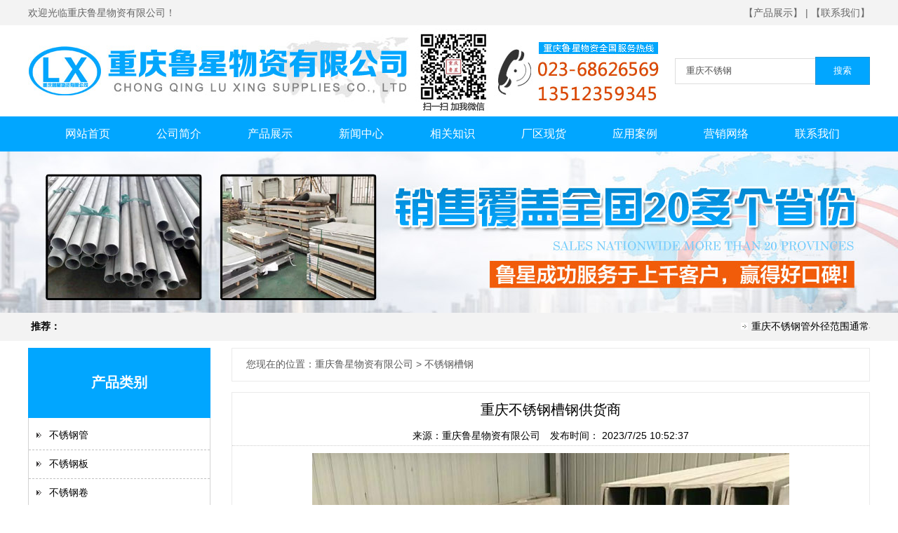

--- FILE ---
content_type: text/html; Charset=utf-8
request_url: http://www.cqlxwz.com/prodshow.asp?/39_7.html
body_size: 3900
content:

<!DOCTYPE html PUBLIC "-//W3C//DTD XHTML 1.0 Transitional//EN" "http://www.w3.org/TR/xhtml1/DTD/xhtml1-transitional.dtd">
<html xmlns="http://www.w3.org/1999/xhtml">
<head>
<meta http-equiv="Content-Type" content="text/html;charset=utf-8" />

<TITLE>重庆不锈钢槽钢供货商_不锈钢槽钢_重庆鲁星物资有限公司</TITLE>
<META NAME="Keywords" CONTENT="重庆不锈钢槽钢供货商" />
<META NAME="Description" CONTENT="" />
<link href="css/css.css" rel="stylesheet" />
<link rel="shortcut icon" href="/favicon.ico" />
</head>
<body>
<div class="ding">
 <div class="dwid">
  <div class="dleft">欢迎光临重庆鲁星物资有限公司！</div>
  <div class="dright"><a href="cpzs.asp">【产品展示】</a> | <a href="contact.asp">【联系我们】</a></div>
 </div>
</div>
<div class="top">
<div class="logo"><img src="images/logo.jpg" alt="重庆鲁星物资有限公司" /></div>
<div class="so">
<form action="search.asp" method="post" name="Form">
<input type="text" name="key" class="input" onclick="Javascript:this.value=''" value="重庆不锈钢" /><input type="submit" class="bnt" value="搜索" />
</form>
</div>
</div>
<div class="clear"></div>
<div class="nav">
	<ul>
    	<li style="margin-left:20px;"><a href="/">网站首页</a></li>
    	<li><a href="about.asp">公司简介</a></li>
    	<li><a href="cpzs.asp">产品展示</a></li>
     	<li><a href="news.asp">新闻中心</a></li>
        <li><a href="news.asp?sortid=3">相关知识</a></li>
    	<li><a href="spot.asp">厂区现货</a></li>
        <li><a href="anli.asp">应用案例</a></li>
        <li><a href="net.asp">营销网络</a></li>
    	<li><a href="contact.asp">联系我们</a></li>
	</ul>
</div>
<div class="clear"></div>
<div class="bannern"></div>
<div class="clear"></div>
<div style="margin:0 auto 10px; background-color:#F3F3F3; padding:5px 0;">
<table width="1200" bgcolor="#F3F3F3" border="0" cellspacing="0" cellpadding="0">
  <tr>
    <td width="50" height="30"><b>推荐：</b></td>
    <td><marquee width="1150" onMouseOut="this.start()" onMouseOver="this.stop()" scrollamount="3">
          
          <img src="images/jiantou.jpg" style="margin-right:5px;" /><a href="new.asp?/24_3.html" target="_blank" title="重庆不锈钢管外径范围通常在0.1mm至4500mm之间">重庆不锈钢管外径范围通常在0.1mm至4500mm之间</a>
          
          <img src="images/jiantou.jpg" style="margin-right:5px;" /><a href="new.asp?/23_2.html" target="_blank" title="重庆不锈钢卷具有良好的耐腐蚀性、强度和加工性能等特点">重庆不锈钢卷具有良好的耐腐蚀性、强度和加工性能等特点</a>
          
          <img src="images/jiantou.jpg" style="margin-right:5px;" /><a href="new.asp?/22_1.html" target="_blank" title="重庆不锈钢天沟是建筑物排水系统中的重要组成部分">重庆不锈钢天沟是建筑物排水系统中的重要组成部分</a>
          
          <img src="images/jiantou.jpg" style="margin-right:5px;" /><a href="new.asp?/21_2.html" target="_blank" title="重庆不锈钢圆钢具有高强度与良好韧性，还有金属光泽和现代感">重庆不锈钢圆钢具有高强度与良好韧性，还有金属光泽和现代感</a>
          
          <img src="images/jiantou.jpg" style="margin-right:5px;" /><a href="new.asp?/20_3.html" target="_blank" title="重庆不锈钢槽钢广泛应用于建筑、工业、交通等领域">重庆不锈钢槽钢广泛应用于建筑、工业、交通等领域</a>
          
          <img src="images/jiantou.jpg" style="margin-right:5px;" /><a href="new.asp?/19_1.html" target="_blank" title="重庆不锈钢槽钢现货供应商分享：不锈钢槽钢产品详细介绍">重庆不锈钢槽钢现货供应商分享：不锈钢槽钢产品详细介绍</a>
          
          <img src="images/jiantou.jpg" style="margin-right:5px;" /><a href="new.asp?/18_1.html" target="_blank" title="重庆不锈钢板厂家分享：不锈钢板特性、用途及常用材质">重庆不锈钢板厂家分享：不锈钢板特性、用途及常用材质</a>
          
          <img src="images/jiantou.jpg" style="margin-right:5px;" /><a href="new.asp?/17_3.html" target="_blank" title="重庆不锈钢角钢按长度可分为等边不锈钢角钢和不等边不锈钢角钢">重庆不锈钢角钢按长度可分为等边不锈钢角钢和不等边不锈钢角钢</a>
          
          <img src="images/jiantou.jpg" style="margin-right:5px;" /><a href="new.asp?/16_2.html" target="_blank" title="重庆不锈钢扁钢用于万亿雅鲁藏布江水电工程">重庆不锈钢扁钢用于万亿雅鲁藏布江水电工程</a>
          
          <img src="images/jiantou.jpg" style="margin-right:5px;" /><a href="new.asp?/15_3.html" target="_blank" title="重庆不锈钢圆钢有优良的耐腐蚀性、力学性能和加工性能">重庆不锈钢圆钢有优良的耐腐蚀性、力学性能和加工性能</a>
          
        </marquee></td>
  </tr>
</table>
</div>
<table width="1200" border="0" cellspacing="0" cellpadding="0" style="margin-bottom:20px;">
  <tr>
    <td width="260" valign="top"><table width="260" height="100" bgcolor="#01a6ff" border="0" cellspacing="0" cellpadding="0">
  <tr>
    <td style="font-size:20px; color:#FFF; font-weight:bold;">产品类别</td>
  </tr>
</table>
<table width="260" align="center" border="0" cellspacing="0" cellpadding="0" style="border-left:1px #d3d3d3 solid; border-right:1px #d3d3d3 solid; border-bottom:1px #d3d3d3 solid;">
<tr><td height="5"></td></tr>

  <tr>
    <td height="40" align="left" style="border-bottom:1px #c1c1c1 dashed;" onmouseover="this.style.background='#eaeaea'" onmouseout="this.style.background=''"><img src="images/sanjiao.png" style="margin:0 10px;"/><a href="cpzs.asp?sortid=2" title="不锈钢管" style="font-size:14px;">不锈钢管</a></td>
  </tr>

  <tr>
    <td height="40" align="left" style="border-bottom:1px #c1c1c1 dashed;" onmouseover="this.style.background='#eaeaea'" onmouseout="this.style.background=''"><img src="images/sanjiao.png" style="margin:0 10px;"/><a href="cpzs.asp?sortid=3" title="不锈钢板" style="font-size:14px;">不锈钢板</a></td>
  </tr>

  <tr>
    <td height="40" align="left" style="border-bottom:1px #c1c1c1 dashed;" onmouseover="this.style.background='#eaeaea'" onmouseout="this.style.background=''"><img src="images/sanjiao.png" style="margin:0 10px;"/><a href="cpzs.asp?sortid=4" title="不锈钢卷" style="font-size:14px;">不锈钢卷</a></td>
  </tr>

  <tr>
    <td height="40" align="left" style="border-bottom:1px #c1c1c1 dashed;" onmouseover="this.style.background='#eaeaea'" onmouseout="this.style.background=''"><img src="images/sanjiao.png" style="margin:0 10px;"/><a href="cpzs.asp?sortid=5" title="不锈钢天沟" style="font-size:14px;">不锈钢天沟</a></td>
  </tr>

  <tr>
    <td height="40" align="left" style="border-bottom:1px #c1c1c1 dashed;" onmouseover="this.style.background='#eaeaea'" onmouseout="this.style.background=''"><img src="images/sanjiao.png" style="margin:0 10px;"/><a href="cpzs.asp?sortid=6" title="不锈钢角钢" style="font-size:14px;">不锈钢角钢</a></td>
  </tr>

  <tr>
    <td height="40" align="left" style="border-bottom:1px #c1c1c1 dashed;" onmouseover="this.style.background='#eaeaea'" onmouseout="this.style.background=''"><img src="images/sanjiao.png" style="margin:0 10px;"/><a href="cpzs.asp?sortid=7" title="不锈钢槽钢" style="font-size:14px;">不锈钢槽钢</a></td>
  </tr>

  <tr>
    <td height="40" align="left" style="border-bottom:1px #c1c1c1 dashed;" onmouseover="this.style.background='#eaeaea'" onmouseout="this.style.background=''"><img src="images/sanjiao.png" style="margin:0 10px;"/><a href="cpzs.asp?sortid=8" title="不锈钢扁钢" style="font-size:14px;">不锈钢扁钢</a></td>
  </tr>

  <tr>
    <td height="40" align="left" style="border-bottom:1px #c1c1c1 dashed;" onmouseover="this.style.background='#eaeaea'" onmouseout="this.style.background=''"><img src="images/sanjiao.png" style="margin:0 10px;"/><a href="cpzs.asp?sortid=9" title="不锈钢圆钢" style="font-size:14px;">不锈钢圆钢</a></td>
  </tr>

<tr><td height="5"></td></tr>
</table>
<table width="260" height="100" bgcolor="#01a6ff" border="0" cellspacing="0" cellpadding="0" style="margin-top:20px;">
  <tr>
    <td style="font-size:20px; color:#FFF; font-weight:bold;">联系我们</td>
  </tr>
</table>
<table width="260" border="0" cellspacing="0" cellpadding="0" style="border-left:1px #d3d3d3 solid; border-right:1px #d3d3d3 solid; border-bottom:1px #d3d3d3 solid;">
  <tr>
    <td align="left" style="line-height:25px; font-size:14px; padding:10px;"><span style="font-size:16px;">重庆鲁星物资有限公司</span><br />
联系人：张轲<br />
手&emsp;机：13512359345（微信同号）<br />
电&emsp;话：023-68626569 68186615<br />
官&emsp;网：<a href="http://www.cqlxwz.com">www.cqlxwz.com</a><br />
地&emsp;址：重庆市九龙坡区恒盛钢材市场<br />
主&emsp;营：不锈钢管,不锈钢板,不锈钢卷,不锈钢天沟,不锈钢角钢,不锈钢槽钢,不锈钢扁钢,不锈钢圆钢</td>
  </tr>
</table></td>
	<td width="30"></td>
    <td width="910" valign="top">
<table width="910" height="48" border="0" cellspacing="0" cellpadding="0" style="border:1px #eaeaea solid;">
  <tr>
    <td align="left" style="font-size:14px; padding-left:20px; color:#5c5c5c;">您现在的位置：重庆鲁星物资有限公司 > 不锈钢槽钢</td>
    <td></td>
  </tr>
</table>
<style type="text/css">
.thumbImage img{ 
MAX-WIDTH: 100%!important;HEIGHT: auto!important;width:expression(this.width > 650 ? "650px" : this.width)!important;
} 
.thumbImage {MARGIN: auto;WIDTH: 650px;} 
*html.thumbImage img{ 
width:expression(this.width>650&&this.width>this.height?450:auto); 
height:expresion(this.height>450?450:auto); 
}
</style>
<table width="910" border="0" cellspacing="0" cellpadding="0" style="border:1px #eaeaea solid; margin-top:15px;">
                  <tr>
                    <td align="center" height="50"><font style="font-size:20px">重庆不锈钢槽钢供货商</font></td>
                  </tr>
                  <tr>
                    <td height="25" align="center" style="BORDER-BOTTOM: #CCCCCC 1px dotted">来源：<a href="http://www.cqlxwz.com" title="重庆鲁星物资有限公司" target="_blank">重庆鲁星物资有限公司</a>　发布时间：
                      2023/7/25 10:52:37</td>
                  </tr>
                  <tr>
                    <td align="left" style="padding:10px; line-height:25px;" class="thumbImage"><div align="center"><img src="/Upload/image/20230725/20230725105075877587.jpg" alt="重庆不锈钢槽钢供货商" border="0"></div>
                    <p>
	<a href="http://www.cqlxwz.com" target="_blank">重庆不锈钢槽钢</a>供货商-重庆鲁星物资有限公司欢迎您。
</p>
<p>
	<strong>不锈钢槽钢</strong>是截面形状为凹槽形的长条钢材。同工字钢相同，不锈钢槽钢也分普通槽钢和轻型槽钢两种，型号和规格的表示方法同样以腰高（h）×腿宽(b)×腰厚（d）的毫米数表示，如120×53×5槽钢，即为腰高120mm、圆钢，需在型号右边加a、b、c等予以区别。通常，不锈钢槽钢以腰高的厘米数表示其型号，如上槽钢称12#槽钢。槽钢的规格范围为5-40#。包括及标志等要求按GB2101-80规定执行。
</p></td>
                  </tr>
                  <tr>
                    <td align="left" style="border-top:1px #CCCCCC dotted; padding:5px; line-height:25px;">上一篇文章: <a href=prodshow.asp?/5_7.html>重庆不锈钢槽钢304现货</a>　<br>下一篇文章: <a href=prodshow.asp?/40_7.html>重庆耐高温不锈钢槽钢批发</a>
                    </td>
                  </tr>
              </table>
	</td>
  </tr>
</table>
<div class="bot">
	<div class="bottom">
<table width="1200" border="0" cellspacing="0" cellpadding="0">
  <tr>
    <td height="80" align="center"><a href="/">网站首页</a>　　<a href="about.asp">公司简介</a>　　<a href="wenhua.asp">公司文化</a>　　<a href="cpzs.asp">产品展示</a>　　<a href="news.asp">新闻中心</a>　　<a href="anli.asp">应用案例</a>　　<a href="spot.asp">厂区现货</a>　　<a href="net.asp">营销网络</a>　　<a href="contact.asp">联系我们</a></td>
  </tr>
</table>
<table width="1200" border="0" cellspacing="0" cellpadding="0">
  <tr>
    <td align="center" style="line-height:30px;">Copyright &copy; 2018-2026 重庆<a target="_blank" href="/manage/adminlogin.asp">鲁星</a>物资有限公司 All Rights Reserved<br />
联系人：张轲 手机：13512359345（微信同号） 电话：023-68626569 68186615 <a href="http://beian.miit.gov.cn" target="_blank" rel="nofollow">渝ICP备20004398号-1</a><br />
主营：不锈钢管,不锈钢板,不锈钢卷,不锈钢天沟,不锈钢角钢,不锈钢槽钢,不锈钢扁钢,不锈钢圆钢 地址：重庆市九龙坡区恒盛钢材市场</td>
  </tr>
</table>
<div align="center" style="line-height:30px;"><script type="text/javascript" src="https://js.users.51.la/20770819.js"></script></div>
	</div>
</div>
</body>
</html>

--- FILE ---
content_type: text/css
request_url: http://www.cqlxwz.com/css/css.css
body_size: 3417
content:
@charset "utf-8";
/* CSS Document */
*{ margin:0 auto; padding:0; }
body{text-align:center; margin:0 auto; font-family:"Microsoft YaHei",Verdana, Arial; font-size:14px;}
ul,li{margin:0;padding:0; list-style:none;}

/* 默认链接颜色 */
a{outline-style:none;text-decoration:none; color:#000; target:blank;}
a:hover{text-decoration:none;color: #01a6ff; position: relative;}

/* 通用属性 */
.clear{clear:both;font-size:1px;width:1px;visibility:hidden;margin-top:0px!important;*margin-top:-1px;height:0;line-height:0}/*ie and firefox1.5 updata */

/* 顶部 */
.ding{margin:0 auto; background:#F3F3F3;}
.dwid{ width:1200px; height:36px; line-height:36px;}
.dleft{ width:750px; float:left; line-height:36px; color:#666; text-align:left;}
.dright{ width:350px; float:right; line-height:36px; color:#666; text-align:right;}
.dright a{ color:#666;}

.top{height:120px; width:1200px; margin:5px auto;}
.logo{float:left;}
.so{float:right;}
.so form{float:right;margin-top:40px;}
.so form .input{border:1px solid #ddd;padding:10px 15px;vertical-align:middle;border-right:0;color:#555;}
.so form .bnt{background:#01a6ff;border:1px solid #2194D3;padding:10px 25px;vertical-align:middle;color:#fff;}

/* 导航 */
.nav{ height:50px; background-color:#01a6ff; margin:0 auto;}
.nav ul{ width:1200px; margin:0 auto;}
.nav li{ width:130px; float:left;}
.nav li a{ width:130px; height:50px; line-height:50px; color:#FFF; float:left; font-size:16px; text-align:center;}
.nav li a:hover{ background:#0171AD; color:#fff; font-size:16px;}

/* flash */
.bannern{width:100%; height:230px; background:url(../images/ban.jpg) no-repeat center;}
#banner{width:100%;height:500px;position:relative;}
#banner .imglist{width:100%;height:500px;position:absolute;top:0px;left:0px;}
.btn{position:absolute;bottom:10px;left:44%;display:inline-block;padding:2px 15px;border-radius:11px;}
.btn li{float:left;height:16px;width:16px;margin:0px 5px;background:url(../images/1.png) no-repeat;}
.btn .hover{background:url(../images/2.png) no-repeat;}

.tlbj{margin:0 auto; background-color:#F3F3F3; padding:10px 0;}

.zhf{width:1200px; height:100px; left:0px; z-index:10; margin-top:10px;}
.zhf h4 {background:url(../images/titlebg.png) no-repeat center 30px; font-size:22px; color:#333333; text-align:center;}
.zhf h4 i {display: block; font-style: normal; text-transform: uppercase; font:12px Verdana, Arial; color: #999; padding:10px 0;}
.zhf h4 a {text-decoration: none; margin: 0 auto; display: block; font: 12px 'microsoft yahei',Verdana, Arial; color: #666666; width: 97px; height: 26px; border: 1px solid #cccccc; text-align: center; line-height: 26px;}

.single{margin:0px auto; text-align:center; width:1200px; height:60px; position:relative;}
.single ul{display:inline-block;}
.single li{float:left; margin-right:10px; height:30px; line-height:30px; }
.single li a{display:block; margin:5px; font-size:16px; padding:5px 10px; border:1px solid #CCC; border-radius:6px;}

.bot{margin:10px auto 0 auto; background:url(../images/footbg.jpg) center;}
.bottom{width:1200px; color:#FFF;}
.bottom a{ color:#FFF;}

.rtTop{ width:43px; height:43px; overflow:hidden; position:fixed; top:85%; right:51%; margin-right:-675px; cursor:pointer;  display:none;}
.rtTop h4{ width:43px; height:43px; overflow:hidden; position:relative;}
.rtTop img{ display:block; position:absolute; top:0; left:0;}